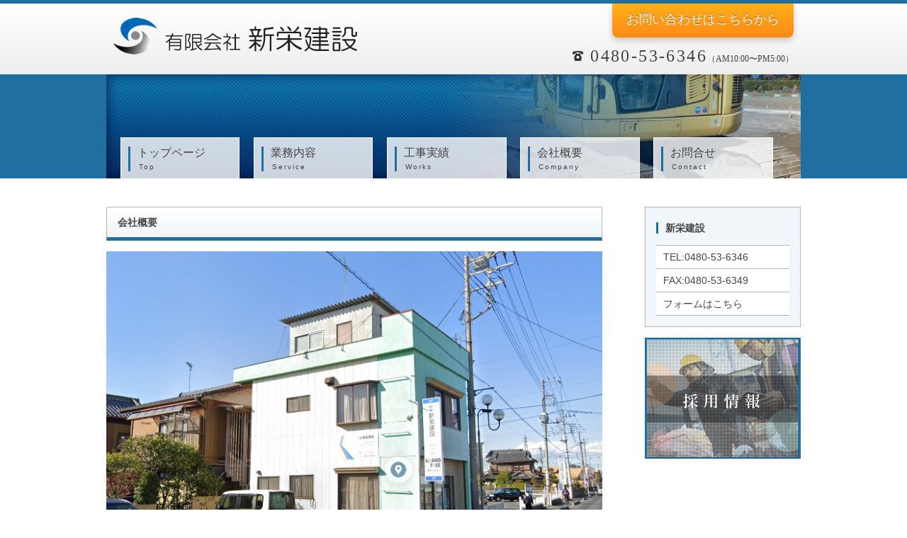

--- FILE ---
content_type: text/html
request_url: http://shinei-kensetsu.xyz/03.html
body_size: 2149
content:
<!DOCTYPE html>
<html lang="ja">
<head>
<meta charset="UTF-8">
<meta http-equiv="X-UA-Compatible" content="IE=edge">
<title>会社概要｜有限会社新栄建設</title>
<meta name="viewport" content="width=device-width, initial-scale=1">
<meta name="description" content="埼玉県杉戸町ある土木工事・解体工事・塗装工事をおこなっている新栄建設です。">
<meta name="keywords" content="新栄建設,杉戸町,土木工事,解体工事,塗装工事">
<link rel="stylesheet" href="css/slide.css">
<link rel="stylesheet" href="css/style.css">
<script type="text/javascript" src="js/openclose.js"></script>
<!--[if lt IE 9]>
<script src="https://oss.maxcdn.com/html5shiv/3.7.2/html5shiv.min.js"></script>
<script src="https://oss.maxcdn.com/respond/1.4.2/respond.min.js"></script>
<![endif]-->
</head>

<body class="s-n">

<header>
<div id="inner">
<h1 id="logo"><a href="index.html"><img src="images/logo.png" width="345" height="52" alt="新栄建設"></a></h1>
<p id="tel">0480-53-6346<span>（AM10:00〜PM5:00）</span></p>
<p id="contact"><a href="form.php">お問い合わせ<span>はこちらから</span></a></p>
</div>
<!--/inner-->
</header>

<!--スマホ用（480px以下端末）メニュー-->
<nav id="menubar-s">
<ul>
<li><a href="index.html">ホーム</a></li>
<li><a href="01.html">業務内容</a></li>
<li><a href="02.html">工事実績</a></li>
<li><a href="03.html">会社概要</a></li>
<li><a href="form.php">お問合せ</a></li>
</ul>
</nav>

<div id="menu-mainimg">
<aside id="mainimg">
<img src="images/img_company.jpg" alt=""/>
</aside>
<!--PC用（481px以上端末）メニュー-->
<nav id="menubar">
<ul>
<li><a href="index.html">トップページ<span>Top</span></a></li>
<li><a href="01.html">業務内容<span>Service</span></a></li>
<li><a href="02.html">工事実績<span>Works</span></a></li>
<li><a href="03.html">会社概要<span>Company</span></a></li>
<li><a href="form.php">お問合せ<span>Contact</span></a></li>
</ul>
</nav>
</div>
<!--/menu-mainimg-->

<div id="contents">

<div id="main">

<article>

<h2>会社概要</h2>
<figure class="mb15 c">
<img src="images/company.jpg" alt="新栄建設外観">
</figure>

<table class="ta1">
<tr>
<th>会社名</th>
<td>有限会社　新栄建設</td>
</tr>
<tr>
<th>住　所</th>
<td>〒345-0036　埼玉県杉戸町杉戸2-5-10</td>
</tr>
<tr>
<th>電話番号</th>
<td>0480-53-6346</td>
</tr>
<tr>
<th>FAX番号</th>
<td>0480-53-6349</td>
</tr>
<tr>
<th>資本金</th>
<td>3,000,000円</td>
</tr>
<tr>
  <th>代表者</th>
  <td>栗原 嘉夫</td>
</tr>
<tr>
  <th>営業種目</th>
  <td>・土木工事全般<br>
    ・外構工事<br>
    ・解体工事<br>
    ・不動産業務</td>
</tr>
</table>

</article>

<h2>アクセスマップ</h2>
<iframe src="https://www.google.com/maps/embed?pb=!1m18!1m12!1m3!1d7674.201735793893!2d139.72536280574823!3d36.02995355082219!2m3!1f0!2f0!3f0!3m2!1i1024!2i768!4f13.1!3m3!1m2!1s0x6018b82d0a84b697%3A0x52458c346636febf!2z44CSMzQ1LTAwMzYg5Z-8546J55yM5YyX6JGb6aO-6YOh5p2J5oi455S65p2J5oi477yS5LiB55uu77yV4oiS77yR77yQ!5e0!3m2!1sja!2sjp!4v1611209333286!5m2!1sja!2sjp" width="600" height="450" frameborder="0" style="border:0;" allowfullscreen="" aria-hidden="false" tabindex="0"></iframe>
</div>
<!--/main-->
<div id="sub">
  <nav class="box1">
    <h2>新栄建設</h2>
    <ul class="submenu mb10">
      <li><a href="tel:0480536346">TEL:0480-53-6346</a></li>
      <li><a href="#">FAX:0480-53-6349</a></li>
      <li><a href="form.php">フォームはこちら</a></li>
    </ul>
  </nav>
  <a href="04.html"><img src="images/recruit_side.jpg"></a>
  
</div>
<!--/sub-->

<p id="pagetop"><a href="#">↑ </a></p>

</div>
<!--/contents-->

<footer>

<div id="footermenu">
<ul>
<li><a href="index.html">トップページ</a></li>

</ul>
<ul>
<li><a href="01.html">業務内容</a></li>


</ul>
<ul>
<li><a href="02.html">工事実績</a></li>


</ul>
<ul>
<li><a href="03.html">会社概要</a></li>

</ul>
<ul>
<li><a href="form.php">お問合せ</a></li>


</ul>
</div>
<!--/footermenu-->

<div id="copyright">
<small>Copyright&copy; <a href="index.html">有限会社新栄建設</a> All Rights Reserved.</small>

</div>

</footer>

<!--スマホ用更新情報　480px以下-->
<script type="text/javascript">
if (OCwindowWidth() <= 480) {
	open_close("newinfo_hdr", "newinfo");
}
</script>

<!--メニューの３本バー-->
<div id="menubar_hdr" class="close"><span></span><span></span><span></span></div>
<!--メニューの開閉処理条件設定　480px以下-->
<script type="text/javascript">
if (OCwindowWidth() <= 480) {
	open_close("menubar_hdr", "menubar-s");
}
</script>
</body>
</html>


--- FILE ---
content_type: text/css
request_url: http://shinei-kensetsu.xyz/css/slide.css
body_size: 1116
content:
@charset "utf-8";

/*CSSスライドショー（アニメーション設定）
---------------------------------------------------------------------------*/
/*１枚目*/
@keyframes slide1 {
	0% {opacity: 0;}
	10% {opacity: 1;}
	30% {opacity: 1;}
	40% {opacity: 0;}
	100% {opacity: 0;}
}
/*２枚目*/
@keyframes slide2 {
	0% {opacity: 0;}
	30% {opacity: 0;}
	40% {opacity: 1;}
	60% {opacity: 1;}
	70% {opacity: 0;}
	100% {opacity: 0;}
}
/*３枚目*/
@keyframes slide3 {
	0% {opacity: 0;}
	60% {opacity: 0;}
	70% {opacity: 1;}
	90% {opacity: 1;}
	100% {opacity: 0;}
}
/*もみじ画像*/
@keyframes headerimg {
	0% {opacity: 0;}
	10% {opacity: 0;}
	60% {opacity: 1;}
	90% {opacity: 1;}
	100% {opacity: 0;}
}

/*CSSスライドショー（画像設定）
---------------------------------------------------------------------------*/
/*スライドショーとメニューを囲むブロック*/
#menu-mainimg {
	position: relative;
	margin-bottom: 40px;
	background: #216ea1;
}
/*スライドショー画像を囲むブロック*/
#mainimg {
	width: 980px;
	height: auto;
	margin: 0 auto;
}
/*スマホ用スライドショーを表示させない設定*/
#mainimg-s {
	display: none;
}
/*スライドショー画像を囲むブロック（※トップページ）*/
#top #mainimg,
#top #mainimg-s {
	width: 100%;	/*画面幅一杯になるよう設定*/
	height: auto;
}
/*スライドショーの３枚画像の共通設定*/
#mainimg img,
#mainimg-s img {
	-webkit-animation-duration: 15s;	/*実行する時間。「s」は秒の事。*/
	animation-duration: 15s;			/*同上*/
	-webkit-animation-iteration-count:infinite;	/*実行する回数。「infinite」は無限に繰り返す意味。*/
	animation-iteration-count:infinite;			/*同上*/
	width: 100%;
	height: auto;
	vertical-align: bottom;
}
/*１枚目*/
#slide1,#slide1s {
	-webkit-animation-name: slide1;		/*上で設定しているキーフレーム（keyframes）の名前*/
	animation-name: slide1;				/*同上*/
	position: relative;
}
/*２枚目*/
#slide2,#slide2s {
	-webkit-animation-name: slide2;		/*上で設定しているキーフレーム（keyframes）の名前*/
	animation-name: slide2;				/*同上*/
	position: absolute;
	left:0px;
	top:0px;
}
/*３枚目*/
#slide3,#slide3s {
	-webkit-animation-name: slide3;		/*上で設定しているキーフレーム（keyframes）の名前*/
	animation-name: slide3;				/*同上*/
	position: absolute;
	left:0px;
	top:0px;
}
/*もみじ画像*/
#headerimg {
	-webkit-animation-duration: 15s;	/*実行する時間。「s」は秒の事。*/
	animation-duration: 15s;			/*同上*/
	-webkit-animation-iteration-count:infinite;	/*実行する回数。「infinite」は無限に繰り返す意味。*/
	animation-iteration-count:infinite;			/*同上*/
	position:absolute;
	left:500px;
	top:-140px;
	width: 50%;
	-webkit-animation-name: headerimg;		/*上で設定しているキーフレーム（keyframes）の名前*/
	animation-name: headerimg;				/*同上*/
}

/*画面幅800px以下の設定
---------------------------------------------------------------------------*/
@media screen and (max-width:800px){
	
#mainimg {
	width: auto;
	padding-bottom: 140px;
	overflow: hidden;
}
/*もみじ画像の場所*/
#headerimg {
	position:absolute;
	left:40%;
	top:-50px;
}

}



/*画面幅480px以下の設定
---------------------------------------------------------------------------*/
@media screen and (max-width:480px){

/*PC用スライドショーを表示させない設定*/
#top #mainimg {
	display: none;
}
#mainimg {
	padding-bottom: 0;
}
/*スマホ用スライドショーを表示させる設定*/
#mainimg-s {
	display: block;
}
/*もみじ画像を表示させない*/
#headerimg {
	display: none;
}

}


--- FILE ---
content_type: text/css
request_url: http://shinei-kensetsu.xyz/css/style.css
body_size: 6167
content:
@charset "utf-8";


/*PC・タブレット・スマホ共通設定
---------------------------------------------------------------------------*/

/*全体の設定
---------------------------------------------------------------------------*/
body {
	margin: 0px;
	padding: 0px;
	color: #444;	/*全体の文字色*/
	font-family:"游明朝","Yu Mincho","游明朝体","YuMincho","ヒラギノ明朝 Pro W3","Hiragino Mincho Pro","ヒラギノ角ゴ Pro W3","Hiragino Kaku Gothic Pro","メイリオ",Meiryo, Osaka,"ＭＳ Ｐゴシック","MS PGothic",sans-serif;	/*フォント指定*/
	font-size: 14px;	/*文字サイズ*/
	line-height: 2;		/*行間*/
	background: #fff;	/*背景色*/
	-webkit-text-size-adjust: none;
}
h1,h2,h3,h4,h5,p,ul,ol,li,dl,dt,dd,form,figure,form{margin:0px;padding:0px;}
ul{list-style-type:none;}
img{border:none;max-width:100%;height:auto;}
table{border-collapse:collapse;font-size:100%;border-spacing:0;}
iframe{width:100%;}

/*リンク（全般）設定
---------------------------------------------------------------------------*/
a {
	color: #444;	/*リンクテキストの色*/
	-webkit-transition: 0.5s;	/*マウスオン時の移り変わるまでの時間設定。0.5秒。*/
	transition: 0.5s;			/*同上*/
}
a:hover {
	color: #216ea1;			/*マウスオン時の文字色（全体）*/
	text-decoration: none;	/*マウスオン時に下線を消す設定。残したいならこの１行削除。*/
}

/*ヘッダー（サイトロゴが入った最上段のブロック）
---------------------------------------------------------------------------*/
/*ヘッダーブロック*/
header {
	width: 100%;	/*横一杯使う為に100%指定*/
	border-top: 5px solid #216ea1;	/*上部の線の幅、線種、色*/
	background: #fff;	/*背景色（古いブラウザ用）*/
	background: -webkit-gradient(linear, left top, left bottom, from(#fff), to(#eee));	/*グラデーション*/
	background: -webkit-linear-gradient(#fff, #eee);	/*同上*/
	background: linear-gradient(#fff, #eee);			/*同上*/
}
/*サイト幅にしたheader内のブロック*/
header #inner {
	width: 980px;	/*幅。「#menubar ul」と「#contents」と数字を揃える。*/
	height: 100px;	/*高さ*/
	margin: 0 auto;
	position: relative;
	z-index: 100;
}
/*ロゴ画像*/
header #logo {
	position: absolute;
	left: 10px;	/*header #innerに対して左から10pxの場所に配置*/
	top: 20px;	/*header #innerに対して上から20pxの場所に配置*/
}
/*電話番号パーツ*/
header #tel {
	font-family:"ヒラギノ角ゴ Pro W3", "Hiragino Kaku Gothic Pro", "メイリオ", Meiryo;	/*フォント種類*/
	position: absolute;
	right:10px;	/*header #innerに対して右から10pxの場所に配置*/
	top:50px;	/*header #innerに対して上から50pxの場所に配置*/
	background: url(../images/icon_tel.png) no-repeat left center/15px;	/*電話アイコンの読み込み*/
	padding-left: 25px;
	font-size: 24px;	/*文字サイズ*/
	letter-spacing: 0.1em;	/*文字間隔を少し広くとる設定。通常がいいならこの行削除。*/
}
/*電話番号パーツの受付時間部分*/
header #tel span {
	font-size: 12px;	/*文字サイズ*/
	letter-spacing: normal;	/*文字間隔を通常にする設定*/
}

/*「ご予約・お問い合わせはこちらから」ボタン
---------------------------------------------------------------------------*/
#contact {
	position: absolute;
	right: 10px;	/*header #innerに対して右から10pxの場所に配置*/
	top: 0px;	/*header #innerに対して上から0pxの場所に配置*/
	font-size: 18px;	/*文字サイズ*/
}
#contact a {
	text-decoration: none;
	display: inline-block;
	background: #ffb017;	/*背景色（古いブラウザ用）*/
	background: -webkit-gradient(linear, left top, left bottom, from(#ffb017), to(#ff8a17));	/*グラデーション*/
	background: -webkit-linear-gradient(#ffb017, #ff8a17);	/*同上*/
	background: linear-gradient(#ffb017, #ff8a17);			/*同上*/
	color: #FFF;	/*文字色*/
	padding: 4px 20px 8px;	/*上、左右、下へのボックス内の余白*/
	border-radius: 0px 0px 8px 8px;	/*角丸のサイズ。左上、右上、右下、左下。*/
	box-shadow: 0px 4px 8px rgba(0,0,0,0.2);	/*右へ、下へ、ぼかし幅の順の影の設定。rgba以降は色の設定。「0,0,0」はrgbでの色で、黒。「0.2」が透明度で20%の意味。*/
	text-shadow: #a65b1e 0px -1px;	/*色、右へ、下へ、テキストの影の設定。下にマイナス設定をしているので上に影が入る事になる。*/
}
/*マウスオン時*/
#contact a:hover {
	padding: 8px 20px 12px;	/*上、左右、下へのボックス内の余白*/
}

/*メインメニュー
---------------------------------------------------------------------------*/
#menubar {
	position: absolute;
	left: 0px;		/*「#menu-mainimg」に対して左から0pxの場所に配置。*/
	bottom: 0px;	/*「#menu-mainimg」に対して下から0pxの場所に配置。*/
	width: 100%;
}
#menubar ul {
	width: 980px;	/*幅。「header #inner」と「#contents」と数字を揃える。*/
	margin: 0 auto;
}
/*メニュー１個あたりの設定*/
#menubar li {
	float: left;	/*左に回り込み*/
	border-left: 1px solid #fff;	/*左の線の幅、線種、色*/
	border-top: 1px solid #fff;		/*左の線の幅、線種、色*/
	border-right: 1px solid #fff;	/*左の線の幅、線種、色*/
	width: 17%;	/*メニュー幅*/
	margin-left: 2%;	/*メニュー同士の余白*/
	font-size: 16px;	/*文字サイズ*/
	line-height: 1.6;	/*行間*/
}
#menubar li a {
	display: block;
	text-decoration: none;
	background: #fff;	/*背景色（古いブラウザ用）*/
	background: rgba(255,255,255,0.8);	/*背景色。rgbaでの設定で左３つの数字が色指定。最後の小数点が透明度。*/
	padding: 8px 0px 8px 10px;	/*上、右、下、左への余白*/
}
#menubar li a::first-letter {
	border-left: 3px solid #216ea1;	/*左側のアクセント用ラインの幅、線種、色*/
	padding-left: 10px;	/*アクセントラインと文字の間にとる余白*/
	padding-bottom: 18px;
}
/*英語表記*/
#menubar li span {
	display: block;
	font-size: 10px;	/*文字サイズ*/
	padding-left: 15px;	/*アクセントラインと文字の間にとる余白*/
	letter-spacing: 0.2em;	/*文字間隔を少し広くとる設定。通常がいいならこの行削除。*/
}
/*マウスオン時、現在表示中のメニュー設定*/
#menubar a:hover,
#menubar li.current a {
	background: #fff;	/*背景色*/
}
/*スマホ用メニューを表示させない*/
#menubar-s {
	display: none;
}
/*３本バーアイコンを表示させない*/
#menubar_hdr {
	display: none;
}

/*コンテンツ（左右ブロックを囲むボックス）
---------------------------------------------------------------------------*/
#contents {
	clear: both;
	width: 980px;	/*幅。「header #inner」と「#menubar ul」と数字を揃える。*/
	margin: 0 auto;
}

/*メインコンテンツ
---------------------------------------------------------------------------*/
#main {
	float: left;	/*左側に回り込み*/
	width: 700px;	/*幅*/
}
/*mainコンテンツのh2タグの設定*/
#main h2 {
	clear: both;
	margin-bottom: 15px;
	font-size: 100%;
	background: #fff;	/*背景色（古いブラウザ用）*/
	background: -webkit-gradient(linear, left top, left bottom, from(#fff), to(#f0f6fa));	/*グラデーション*/
	background: -webkit-linear-gradient(#fff, #f0f6fa);	/*同上*/
	background: linear-gradient(#fff, #f0f6fa);			/*同上*/
	padding: 7px 15px;	/*上下、左右への余白*/
	border-radius: 4px 4px 0px 0px;	/*角丸のサイズ*/
	border-left: solid 1px #b5b5b5;		/*左側への線の線種、幅、色*/
	border-top: solid 1px #b5b5b5;		/*上側への線の線種、幅、色*/
	border-right: solid 1px #b5b5b5;	/*右側への線の線種、幅、色*/
	border-bottom: solid 5px #216ea1;	/*下側への線の線種、幅、色*/
}
/*mainコンテンツのh3タグの設定*/
#main h3 {
	clear: both;
	margin-bottom: 15px;
	font-size: 100%;
	background: #FFF;	/*背景色*/
	padding: 4px 15px;	/*上下、左右への余白*/
	border: 1px solid #e4e4e4;	/*枠線の幅、線種、色*/
	border-radius: 4px;	/*角丸のサイズ*/
}
/*mainコンテンツのh3タグの１文字目への設定*/
#main h3::first-letter {
	border-left: 3px solid #216ea1;	/*左側のアクセント用ラインの幅、線種、色*/
	padding-left: 10px;	/*アクセントラインと文字の間にとる余白*/
}
/*mainコンテンツの段落タグ設定*/
#main p {
	padding: 7px 15px 14px;	/*上、左右、下への余白*/
}
#main p + p {
	padding-top: 0px;
}
#main h2 + p,
#main h3 + p {
	padding-top: 0px;
	margin-top: -5px;
}

/*「お部屋のご紹介」と「ご宿泊プラン」の各ブロック
---------------------------------------------------------------------------*/
/*各ボックスの設定*/
#main section.list,
#main section.list2 {
	background: #fff;	/*背景色*/
	border: 1px solid #e4e4e4;	/*枠線の幅、線種、色*/
	margin-bottom: 15px;	/*ボックスの下に空ける余白*/
	position: relative;
	overflow: hidden;
}
#main section.list2 {
	padding: 15px;
}
#main section.list a {
	padding: 15px;
	text-decoration: none;
	display: block;
	overflow: hidden;
}
/*ボックス内の段落タグ設定*/
#main section.list p,
#main section.list2 p {
	padding: 0px;
	margin-left: 170px;	/*左側の写真幅とのバランスをとって設定*/	
}
/*ボックス内の写真設定*/
#main section.list figure img,
#main section.list2 figure img {
	float: left;	/*画像を左へ回り込み*/
	width: 140px;		/*写真の幅*/
	background: #fff;	/*画像の背景色。ここでは枠線と画像の間の色になります。*/
	padding: 5px;			/*余白。ここに上の行で設定した背景色が出ます。*/
	border: 1px solid #CCC;	/*枠線の幅、線種、色*/
}
/*ボックス内のh4タグ設定*/
#main section.list h4,
#main section.list2 h4 {
	font-size: 100%;
	margin-bottom: 0.5em;
	color: #000;		/*文字色*/
	border-bottom: 1px solid #CCC;	/*下線の幅、線種、色*/
}
/*ボックス内のh4タグの１文字目への設定*/
#main section.list h4::first-letter,
#main section.list2 h4::first-letter {
	border-left: 3px solid #216ea1;	/*左側の線の幅、線種、色*/
	padding-left: 10px;	/*線と文字との余白*/
}
/*マウスオン時のボックス*/
#main section.list a:hover {
	background:#FCFDCA;
}

/*「ご宿泊プラン」の各ブロック内のテーブル
---------------------------------------------------------------------------*/
#main section.list table,
#main section.list2 table {
	font-size: 12px;	/*文字サイズ*/
	background: #FFF;	/*背景色*/
	width: 74%;		/*テーブル幅*/
	margin-bottom: 5px;
	margin-left: 170px;	/*左側の写真幅とのバランスをとって設定*/	
}
#main section.list table,#main section.list table td,#main section.list table th,
#main section.list2 table,#main section.list2 table td,#main section.list2 table th {
	border: 1px solid #CCC;	/*枠線の幅、線種、色*/
}
#main section.list table td,#main section.list table th,
#main section.list2 table td,#main section.list2 table th {
	padding: 1%;	/*テーブル内の余白*/
}
/*色のついた見出しブロック*/
#main section.list table th,
#main section.list2 table th {
	width: 20%;		/*幅*/
	text-align: center;		/*文字をセンタリング*/
	font-weight: normal;	/*デフォルトの太字を標準にする設定*/
	background: #f3f3f3;	/*背景色*/
}
/*白い説明用ブロック*/
#main section.list table td,
#main section.list2 table td {
	width: 30%;	/*幅*/
}

/*サブコンテンツ
---------------------------------------------------------------------------*/
#sub {
	float: right;	/*右に回り込み*/
	width: 220px;	/*幅*/
}
/*subコンテンツ内のh2タグ設定*/
#sub h2 {
	font-size: 100%;
	padding-bottom: 10px;
}
/*subコンテンツのh2タグの１文字目への設定*/
#sub h2::first-letter {
	border-left: 3px solid #216ea1;	/*左側のアクセント用ラインの幅、線種、色*/
	padding-left: 10px;
}

/*サブコンテンツ内のメニュー
---------------------------------------------------------------------------*/
/*メニュー全体の設定*/
#sub ul.submenu {
	margin-bottom: 15px;	/*メニューブロックの下に空けるスペース*/
	border-top: solid 1px #b5b5b5;	/*上の線の線種、幅、色*/
}
/*メニュー１個ごとの設定*/
#sub ul.submenu li {
	background: #fff;	/*背景色*/
	border-bottom: solid 1px #b5b5b5;	/*下の線の線種、幅、色*/
}
#sub ul.submenu li a {
	text-decoration: none;
	display: block;
	padding: 2px 10px;	/*メニュー内の余白。上下、左右への設定。*/
}

/*サブコンテンツ内のbox1
---------------------------------------------------------------------------*/
#sub .box1 {
	padding: 15px;			/*ボックス内の余白*/
	margin-bottom: 15px;	/*ボックスの下に空けるスペース*/
	background: #f0f6fa;	/*背景色*/
	border: solid 1px #b5b5b5;	/*線の線種、幅、色*/
}
/*box1内のメニューの設定*/
#sub .box1 ul.submenu {
	margin-bottom: 0px;
}

/*フッター設定
---------------------------------------------------------------------------*/
footer {
	clear: both;
	background: #333;	/*背景色*/
	color: #fff;	/*文字色*/
	font-size: 85%;	/*文字サイズ*/
}
footer a {
	color: #fff;
}
footer a:hover {
	color: #fff;
}
footer .pr {
	display: block;
	font-size: 80%;
}

/*フッターメニュー
---------------------------------------------------------------------------*/
/*ボックス全体*/
#footermenu {
	width: 940px;	/*幅*/
	margin: 0 auto;
	overflow: hidden;
	padding: 20px 0px;
}
/*１行分の設定*/
#footermenu ul {
	float: left;	/*左に回り込み*/
	width: 18%;		/*幅。今回は５列作ったのでここの幅18%と下のpaddingの2%でトータル20%になるよう設定。列に応じて調整して下さい。*/
	padding-right: 2%;
}

/*コピーライト
---------------------------------------------------------------------------*/
#copyright {
	clear: both;
	text-align: center;
	background: #111;	/*背景色*/
}
#copyright a {
	text-decoration: none;
}

/*トップページ内「更新情報・お知らせ」ブロック
---------------------------------------------------------------------------*/
/*ブロック全体の設定*/
#new dl{
	padding-left: 15px;
	margin-bottom: 15px;
	overflow: auto;	/*高さ指定を超えるとiframe風にスクロールが出る設定。全部表示させたいならこの行と下のheightの行を削除。*/
	height: 140px;	/*ボックスの高さ*/
}
/*日付設定*/
#new dt {
	font-weight: bold;	/*太字にする設定。標準がいいならこの行削除。*/
	float: left;
	width: 8em;
}
/*記事設定*/
#new dd {
	padding-left: 8em;
}

/*テーブル
---------------------------------------------------------------------------*/
/*ta1設定*/
.ta1 {
	width: 100%;
	margin-bottom: 15px;
	background: #fff;	/*背景色*/
}
.ta1, .ta1 td, .ta1 th {
	border: 1px solid #999;	/*テーブルの枠線の幅、線種、色*/
	padding: 10px;	/*ボックス内の余白*/
	word-break: break-all;
}
/*テーブル１行目に入った見出し部分*/
.ta1 th.tamidashi {
	width: auto;
	text-align: left;	/*左よせ*/
	background: #cce6f6;	/*背景色*/
}
/*左側ボックス*/
.ta1 th {
	width: 140px;	/*幅*/
	text-align: center;	/*センタリング*/
	background: #f0f0f0;	/*背景色*/
}

/*PAGE TOP設定
---------------------------------------------------------------------------*/
#pagetop {
	clear: both;
	padding-top: 40px;
}
#pagetop a {
	color: #FFF;		/*文字色*/
	font-size: 20px;	/*文字サイズ*/
	padding: 0px 30px;	/*上下、左右へのボックス内余白*/
	background: #333;	/*背景色*/
	text-decoration: none;
	text-align: center;
	display: block;
	float: right;
	border-radius: 4px 4px 0px 0px;	/*角丸のサイズ。左上、右上、右下、左下。*/
}
/*マウスオン時*/
#pagetop a:hover {
	background-color: #999;	/*背景色*/
	color: #FFF;			/*文字色*/
}

/*NEWアイコン
---------------------------------------------------------------------------*/
.newicon {
	background: #F00;	/*背景色*/
	color: #FFF;		/*文字色*/
	font-size: 10px;	/*文字サイズ*/
	border-radius: 2px;	/*角丸のサイズ*/
	padding: 0px 5px;
	margin: 0px 5px;
}

/*その他
---------------------------------------------------------------------------*/
.look {background: #dcdcdc;}
.mb15,.mb1em {margin-bottom: 15px;}
.clear {clear: both;}
ul.disc {padding: 0em 25px 1em;list-style: disc;}
.color1 {color: #a2000d;}
.pr {font-size: 10px;}
.wl {width: 96%;}
.ws {width: 50%;}
.c {text-align: center;}
.r {text-align: right;}
.l {text-align: left;}



/*画面幅800px以下の設定
---------------------------------------------------------------------------*/
@media screen and (max-width:800px){

/*ヘッダー（サイトロゴが入った最上段のブロック）
---------------------------------------------------------------------------*/
/*サイト幅にしたheader内のブロック*/
header #inner {
	width: auto;
}

/*メインメニュー
---------------------------------------------------------------------------*/
#menubar ul {
	width: auto;
	padding-bottom: 11px;
	overflow: hidden;
}
/*メニュー１個あたりの設定*/
#menubar li {
	width: 50%;
	margin: 0;
	border-bottom: 1px solid #dcdcdc;
	box-sizing: border-box;
	-moz-box-sizing: border-box;
	-webkit-box-sizing: border-box;
}
#menubar li:nth-child(odd) {
	border-right: none;
}
/*３本バーアイコンを表示させない*/
#menubar_hdr {
	display: none;
}

/*コンテンツ
---------------------------------------------------------------------------*/
#contents {
	width: auto;
	margin: 2%;
}

/*main,subコンテンツ
---------------------------------------------------------------------------*/
#main, #sub {
	float: none;
	width: auto;
}

/*フッターメニュー
---------------------------------------------------------------------------*/
/*ボックス全体*/
#footermenu {
	width: 90%;
}

/*その他
---------------------------------------------------------------------------*/
body.s-n #sub {
	display: none;
}

}



/*画面幅650px以下の設定
---------------------------------------------------------------------------*/
@media screen and (max-width:650px){

/*ヘッダー（サイトロゴが入った最上段のブロック）
---------------------------------------------------------------------------*/
/*ロゴ画像*/
header #logo {
	width: 50%;
}
/*電話番号パーツ*/
header #tel {
	background: none;
	line-height: 1.2;
	text-align: right;
}
/*電話番号パーツの受付時間部分*/
header #tel span {
	display: block;
}

/*「ご予約・お問い合わせはこちらから」ボタン
---------------------------------------------------------------------------*/
#contact {
	font-size: 14px;
}
#contact span {
	display: none;
}

}



/*画面幅480px以下の設定
---------------------------------------------------------------------------*/
@media screen and (max-width:480px){

/*ヘッダー（サイトロゴが入った最上段のブロック）
---------------------------------------------------------------------------*/
/*ロゴ画像*/
header #logo {
	width: 60%;
}
/*サイト幅にしたheader内のブロック*/
header #inner {
	height: 160px;
}
/*ロゴ画像*/
header #logo {
	position: absolute;
	left: 10px;
	top: 10px;
}

/*「ご予約・お問い合わせはこちらから」ボタン
---------------------------------------------------------------------------*/
#contact {
	position: absolute;
	left: 10px;
	top: 100px;
}
#contact a {
	display: block;
	text-align: center;
	border-radius: 8px;
}

/*メインメニュー
---------------------------------------------------------------------------*/
#menubar-s {
	border-radius: 8px;
	border: 1px solid #b5b5b5;
	margin: 0px 10px 20px;
	background: #fff;
}
#menubar-s li {
	border-top: 1px solid #b5b5b5;
	background: url(../images/arrow1.png) no-repeat 95% center/19px;
}
#menubar-s li:first-child {
	border-top: none;
}
#menubar-s li a {
	display: block;
	text-decoration: none;
	padding: 8px;
}
/*英語表記*/
#menubar-s li span {
	display: none;
}
/*スマホ用メニューを非表示から表示に切り替える*/
#menubar-s {
	display: block;
}
/*PC用メニューを非表示にする*/
#menubar {
	display: none;
}

/*３本バーアイコン設定
---------------------------------------------------------------------------*/
/*３本バーブロック*/
#menubar_hdr {
	display: block;
	position: absolute;
	top: 0px;		/*上から10pxの場所に配置*/
	right: 10px;	/*右から10pxの場所に配置*/
	width: 30px;	/*幅*/
	border: 1px solid #000;	/*枠線の幅、線種、色*/
	border-top: none;
	border-radius: 0px 0px 4px 4px;	/*角丸のサイズ*/
	padding: 12px 10px 5px;	/*上、左右、下へのボックス内余白*/
	background: #fff;	/*背景色*/
	z-index: 200;
}
/*３本のバー（1本あたり）*/
#menubar_hdr span {
	display: block;
	border-top: 2px solid #000;	/*枠線の幅、線種、色*/
	border-radius: 2px;	/*角丸のサイズ*/
	margin-bottom: 7px;	/*バー同士の余白*/
}

/*コンテンツ
---------------------------------------------------------------------------*/
#contents {
	width: auto;
	margin: 2%;
}

/*「お部屋のご紹介」と「ご宿泊プラン」の各ブロック
---------------------------------------------------------------------------*/
/*ボックス内の段落タグ設定*/
#main section.list p,
#main section.list2 p {
	margin-left: 0;
}
/*ボックス内の写真設定*/
#main section.list figure img,
#main section.list2 figure img {
	float: none;
	width: 100% !important;
	box-sizing: border-box;
	-moz-box-sizing: border-box;
	-webkit-box-sizing: border-box;
}
/*ボックス内のh4タグ設定*/
#main section.list h4,
#main section.list2 h4 {
	margin-left: 0;
}

/*「ご宿泊プラン」の各ブロック内のテーブル
---------------------------------------------------------------------------*/
#main section.list table,
#main section.list2 table {
	margin-left: 0;
	width: 100%;
}

/*フッターメニュー
---------------------------------------------------------------------------*/
/*ボックス全体*/
#footermenu {
	display: none;
}

/*トップページ内「更新情報・お知らせ」ブロック
---------------------------------------------------------------------------*/
section#new h2.open {
	background: url(../images/btn_minus.png) no-repeat right center/34px 34px, -webkit-gradient(linear, left top, left bottom, from(#fff), to(#f0f6fa));	/*グラデーション*/
	background: url(../images/btn_minus.png) no-repeat right center/34px 34px, -webkit-linear-gradient(#fff, #f0f6fa);	/*同上*/
	background: url(../images/btn_minus.png) no-repeat right center/34px 34px, linear-gradient(#fff, #f0f6fa);			/*同上*/
}
section#new h2.close {
	background: url(../images/btn_plus.png) no-repeat right center/34px 34px, -webkit-gradient(linear, left top, left bottom, from(#fff), to(#f0f6fa));	/*グラデーション*/
	background: url(../images/btn_plus.png) no-repeat right center/34px 34px, -webkit-linear-gradient(#fff, #f0f6fa);	/*同上*/
	background: url(../images/btn_plus.png) no-repeat right center/34px 34px, linear-gradient(#fff, #f0f6fa);
}

/*テーブル
---------------------------------------------------------------------------*/
/*テーブル内の左側*/
.ta1 th {
	width: 100px;
	padding: 5px;
}
/*テーブル内の右側*/
.ta1 td {
	width: auto;
	padding: 5px;
}

/*その他
---------------------------------------------------------------------------*/
.ws,.wl {
	width: 90%;
}

}
